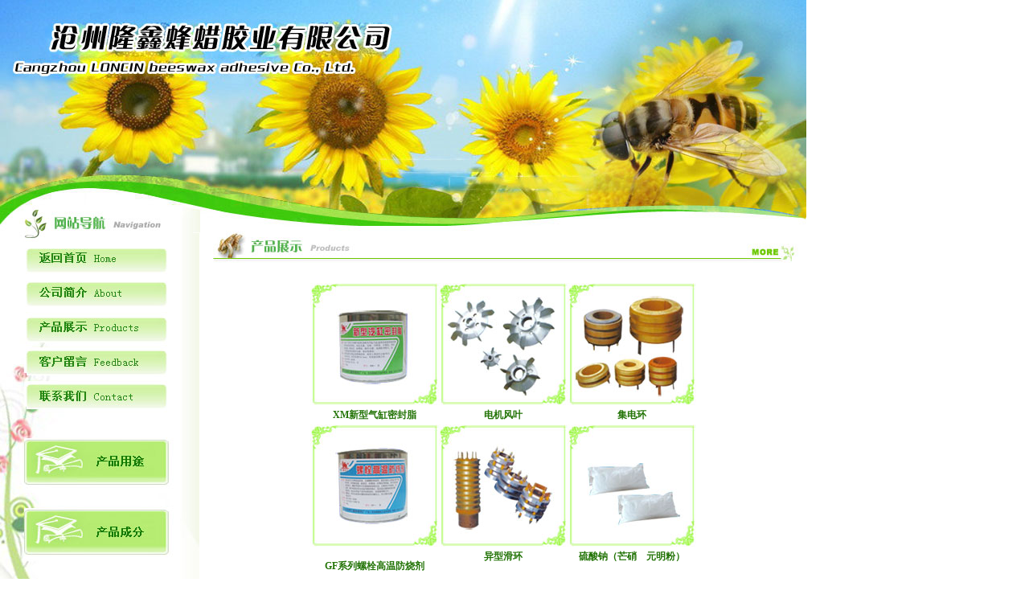

--- FILE ---
content_type: text/html
request_url: http://dgxlly.com/pro3.html
body_size: 1615
content:
<!DOCTYPE html PUBLIC "-//W3C//DTD XHTML 1.0 Transitional//EN" "http://www.w3.org/TR/xhtml1/DTD/xhtml1-transitional.dtd">
<html xmlns="http://www.w3.org/1999/xhtml"><!-- InstanceBegin template="/Templates/kk.dwt" codeOutsideHTMLIsLocked="false" -->
<head>
<meta http-equiv="Content-Type" content="text/html; charset=gb2312" />
<!-- InstanceBeginEditable name="doctitle" -->
<title>沧州隆鑫蜂蜡胶业有限公司</title>
<!-- InstanceEndEditable -->
<style type="text/css">
<!--

-->
</style>
<link href="css.css" rel="stylesheet" type="text/css" />
<!-- InstanceBeginEditable name="head" -->
<style type="text/css">
<!--
.STYLE1 {	font-size: 16px;
	font-weight: bold;
}
-->
</style>
<!-- InstanceEndEditable -->
</head>

<body>
<table width="1003" border="0" cellspacing="0" cellpadding="0">
  <tr>
    <td><img src="images/index_01.jpg" width="1003" height="255" /></td>
  </tr>
</table><table width="1003" border="0" cellspacing="0" cellpadding="0">
  <tr>
    <td height="835"><table width="100%" border="0" cellspacing="0" cellpadding="0">
      <tr>
        <td width="25%" height="835" align="left" valign="top"><table width="45%" border="0" cellspacing="0" cellpadding="0">
          <tr>
            <td><img src="images/index_02.jpg" width="249" height="46" /></td>
          </tr>
          <tr>
            <td><a href="index.html"><img src="images/index_05.jpg" width="249" height="41" border="0" /></a></td>
          </tr>
          <tr>
            <td><a href="women.html"><img src="images/index_10.jpg" width="249" height="46" border="0" /></a></td>
          </tr>
          <tr>
            <td><a href="products.html"><img src="images/index_11.jpg" width="249" height="41" border="0" /></a></td>
          </tr>
          <tr>
            <td><a href="liuyan.html"><img src="images/index_12.jpg" width="249" height="44" border="0" /></a></td>
          </tr>
          <tr>
            <td><a href="contact.html"><img src="images/index_14.jpg" width="249" height="47" border="0" /></a></td>
          </tr>
          <tr>
            <td><a href="yongtu.html"><img src="images/index_15.jpg" width="249" height="93" border="0" /></a></td>
          </tr>
          <tr>
            <td><a href="chengfen.html"><img src="images/index_18.jpg" width="249" height="82" border="0" /></a></td>
          </tr>
          <tr>
            <td height="184" background="images/index_19.jpg">&nbsp;</td>
          </tr>
          <tr>
            <td height="211" background="images/index_21.jpg">&nbsp;</td>
          </tr>
        </table></td>
        <td width="75%" align="right" valign="top"><!-- InstanceBeginEditable name="EditRegion1" -->
          <table width="100%" height="835" border="0" cellpadding="0" cellspacing="0">
            <tr>
              <td height="835" align="left" valign="top"><table width="100%" border="0" cellspacing="0" cellpadding="0">
                    <tr>
                      <td height="253" valign="top"><table width="100%" border="0" cellspacing="0" cellpadding="0">
                        <tr>
                          <td><img src="images/a01.jpg" width="754" height="73" /></td>
                        </tr>
                      </table>
                        <table width="100%" border="0" cellspacing="0" cellpadding="0">
                          <tr>
                            <td align="center" valign="top"><table width="" border="0" cellspacing="0" cellpadding="0">
                              <tr>
                                <td align="center"><table width="" border="0" cellspacing="0" cellpadding="0">
                                  <tr>
                                    <th align="center" valign="top" class="wz">&nbsp;</th>
                                    <th align="center" valign="top" class="wz">&nbsp;</th>
                                    <th align="center" valign="top" class="wz">&nbsp;</th>
                                  </tr>
								  <tr>
                                    <th align="center" valign="top" class="wz"><img src="pro/004.jpg" width="160" height="152" /></th>
                                    <th align="center" valign="top" class="wz"><img src="pro/011.jpg" width="160" height="152" /></th>
                                    <th align="center" valign="top" class="wz"><img src="pro/012.jpg" width="160" height="152" /></th>
                                  </tr>
                                  <tr>
                                    <th align="center" valign="top" class="wz"><a href="cs7.html"><a href="cs4.html">XM新型气缸密封脂</a></th>
                                    <th align="center" valign="top" class="wz">电机风叶</th>
                                    <th align="center" valign="top" class="wz">集电环</th>
                                  </tr>
                                  <tr>
                                    <th align="center" valign="top" class="wz"><img src="pro/001.jpg" width="160" height="152" /></th>
                                    <th align="center" valign="top" class="wz"><img src="pro/026.jpg" width="160" height="152" /></th>
                                    <th align="center" valign="top" class="wz"><img src="pro/027.jpg" width="160" height="152" /></th>
                                  </tr>
                                  <tr>
                                    <th align="center" valign="top" class="wz"><p><a href="cs1.html">GF系列螺栓高温防烧剂</a></p></th>
                                    <th align="center" valign="top" class="wz">异型滑环</th>
                                    <th align="center" valign="top" class="wz">硫酸钠（芒硝　元明粉）</th>
                                  </tr>
                                  <tr>
                                    <th align="center" valign="top" class="wz"><img src="pro/020.jpg" width="160" height="152" /></th>
                                    <th align="center" valign="top" class="wz"><img src="pro/029.jpg" width="160" height="152" /></th>
                                    <th align="center" valign="top" class="wz"><img src="pro/030.jpg" width="160" height="152" /></th>
                                  </tr>
                                  <tr>
                                    <th align="center" valign="top" class="wz">硅油</th>
                                    <th align="center" valign="top" class="wz">普通胶圈</th>
                                    <th align="center" valign="top" class="wz">电刷</th>
                                  </tr>
								                                    <tr>
                                    <th align="center" valign="top" class="wz"><img src="pro/028.jpg" width="160" height="152" /></th>
                                    <th align="center" valign="top" class="wz"><img src="pro/023.jpg" width="160" height="152" /></th>
                                    <th align="center" valign="top" class="wz"><img src="pro/00011.jpg" width="160" height="152" /></th>
                                  </tr>
                                  <tr>
                                    <th align="center" valign="top" class="wz">轴承座 </th>
                                    <th align="center" valign="top" class="wz">黑树脂（化工黑油）</th>
                                    <th align="center" valign="top" class="wz">稀料</th>
                                  </tr>
                                  <tr>
                                    <th colspan="3" align="center" valign="top" class="wz"><a href="pro2.html"><font color="#227306">上一页</font></a>&nbsp;【<a href="products.html">1</a>】【<a href="pro2.html">2</a>】【<a href="pro3.html">3</a>】&nbsp;<a href="index.html">首页</a></th>
                                    </tr>
                                </table></td>
                              </tr>
                            </table>
</td>
                          </tr>
                        </table></td>
                    </tr>
                  </table>
                </td>
            </tr>
          </table>
        <!-- InstanceEndEditable --></td>
      </tr>
    </table></td>
  </tr>
</table><table width="1003" border="0" cellspacing="0" cellpadding="0">
  <tr>
    <td><img src="images/a1.jpg" width="1003" height="109" /></td>
  </tr>
</table>

</body>
<!-- InstanceEnd --></html>


--- FILE ---
content_type: text/css
request_url: http://dgxlly.com/css.css
body_size: 589
content:
body,td,th {
	color:#227306;
	font-family:"宋体";
	font-size:12px;
	line-height:24px;
	background-repeat: no-repeat;
	background-position: right center;
}
body {
	margin-left: 0px;
	margin-top: 0px;
	margin-right: 0px;
	margin-bottom: 0px;
	text-align:center;
}
a:link {
	color:#227306;
	text-decoration: none;
}
a:visited {
	text-decoration: none;
	color:#227306;
}
a:hover {
	text-decoration: underline;
	color:#227306;
}
a:active {
	text-decoration: none;
	color:#227306;
}
.h{
font-family:"宋体";
font-size:12px;
color:#227306;
line-height:24px;
}
